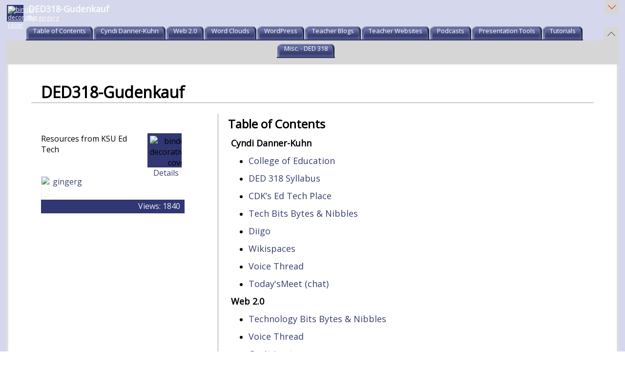

--- FILE ---
content_type: text/plain; charset=utf-8
request_url: https://www.livebinders.com/services/jsonrpc
body_size: 4553
content:
{ "result" : "{\"id\":\"132473\",\"tabOff\":0,\"version\":133,\"selectedTab\":8,\"thumbnail_url\":\"http://farm6.static.flickr.com/5079/5912303770_a60cd8ab88_s.jpg\",\"tabs\":[{\"name\":\"Cyndi Danner-Kuhn\",\"id\":\"035e379b-be77-e7e8-4f0e-1a079178ab74\",\"template\":{\"dimensions\":[],\"type\":8,\"framesHTML\":[],\"media\":[{\"added\":true,\"content_type\":\"image/jpeg\",\"author\":\"21649179@N00\",\"notes\":\"fdecomite\",\"url\":\"http://farm6.static.flickr.com/5079/5912303770_a60cd8ab88.jpg\",\"id\":912737,\"originating_url\":\"http://farm6.static.flickr.com/5079/5912303770_a60cd8ab88.jpg\",\"idx\":0,\"copyright\":\"4\",\"description\":null,\"thumbnail_url\":\"http://farm6.static.flickr.com/5079/5912303770_a60cd8ab88_s.jpg\"}]},\"selectedSubtab\":-1,\"subtabs\":[{\"name\":\"College of Education\",\"id\":\"54b86990-a5aa-462b-a394-88dc237bf6a9\",\"template\":{\"dimensions\":[],\"media\":[{\"added\":true,\"content_type\":\"jmi/webpage\",\"url\":\"http://www.coe.ksu.edu/\",\"originating_url\":\"http://www.coe.ksu.edu/\",\"id\":895858,\"idx\":0,\"thumbnail_url\":\"http://open.thumbshots.org/image.pxf?url=http://www.coe.ksu.edu/\",\"properties\":0}],\"framesHTML\":[],\"type\":8},\"selectedSubtab\":-1},{\"name\":\"DED 318 Syllabus ￼\",\"id\":\"76ff48b1-6ab7-485f-b740-c25aab138055\",\"template\":{\"dimensions\":[],\"media\":[{\"added\":true,\"content_type\":\"jmi/webpage\",\"url\":\"http://summer11ded318campus.cdkedplace.info/Campus_Summer_2011/Course_Home.html\",\"originating_url\":\"http://summer11ded318campus.cdkedplace.info/Campus_Summer_2011/Course_Home.html\",\"id\":905099,\"idx\":0,\"thumbnail_url\":\"http://open.thumbshots.org/image.pxf?url=http://summer11ded318campus.cdkedplace.info/Campus_Summer_2011/Course_Home.html\",\"properties\":0}],\"framesHTML\":[],\"type\":8},\"selectedSubtab\":-1},{\"name\":\"CDK’s Ed Tech Place\",\"id\":\"74fdf1c8-6d8f-429f-a3d8-fe6dcc226bf5\",\"template\":{\"dimensions\":[],\"media\":[{\"added\":true,\"content_type\":\"jmi/webpage\",\"url\":\"http://cyndidannerkuhn.info/CDK/Home.html\",\"originating_url\":\"http://cyndidannerkuhn.info/CDK/Home.html\",\"id\":905118,\"idx\":0,\"thumbnail_url\":\"http://open.thumbshots.org/image.pxf?url=http://cyndidannerkuhn.info/CDK/Home.html\",\"properties\":0}],\"framesHTML\":[],\"type\":8},\"selectedSubtab\":-1},{\"name\":\"Tech Bits Bytes \\u0026 Nibbles\",\"id\":\"936a7af5-6151-4755-8084-edee5d769f7d\",\"template\":{\"dimensions\":[],\"type\":8,\"framesHTML\":[],\"media\":[{\"added\":true,\"content_type\":\"jmi/webpage\",\"url\":\"http://www.technologybitsbytesnibbles.info/\",\"id\":905167,\"originating_url\":\"http://www.technologybitsbytesnibbles.info/\",\"idx\":0,\"thumbnail_url\":\"http://open.thumbshots.org/image.pxf?url=http://www.technologybitsbytesnibbles.info/\",\"properties\":0}]},\"selectedSubtab\":-1},{\"name\":\"Diigo\",\"id\":\"00364b3e-2d6f-4394-ab6d-b8c2d7279380\",\"template\":{\"dimensions\":[],\"type\":8,\"framesHTML\":[],\"media\":[{\"added\":true,\"content_type\":\"jmi/webpage\",\"url\":\"http://groups.diigo.com/group/k_state-preservice\",\"id\":905190,\"originating_url\":\"http://groups.diigo.com/group/k_state-preservice\",\"idx\":0,\"thumbnail_url\":\"http://open.thumbshots.org/image.pxf?url=http://groups.diigo.com/group/k_state-preservice\",\"properties\":0}]},\"selectedSubtab\":-1},{\"name\":\"Wikispaces\",\"id\":\"066c251a-c81d-43b5-8813-805681631fc5\",\"template\":{\"dimensions\":[],\"type\":8,\"framesHTML\":[],\"media\":[{\"added\":true,\"content_type\":\"jmi/webpage\",\"url\":\"http://technologykeys.wikispaces.com/\",\"id\":905199,\"originating_url\":\"http://technologykeys.wikispaces.com/\",\"idx\":0,\"thumbnail_url\":\"http://open.thumbshots.org/image.pxf?url=http://technologykeys.wikispaces.com/\",\"properties\":0}]},\"selectedSubtab\":-1},{\"name\":\"Voice Thread\",\"id\":\"fbc8563f-83bf-4475-8b39-02c4dd3b892d\",\"template\":{\"dimensions\":[],\"type\":8,\"framesHTML\":[],\"media\":[{\"added\":true,\"content_type\":\"jmi/webpage\",\"url\":\"http://voicethread.com/\",\"id\":917171,\"originating_url\":\"http://voicethread.com/\",\"idx\":0,\"thumbnail_url\":\"http://open.thumbshots.org/image.pxf?url=http://voicethread.com/\",\"properties\":0}]},\"selectedSubtab\":-1},{\"name\":\"Today'sMeet (chat)\",\"id\":\"25935f9c-47ea-4dbb-99d4-f9668e3ca051\",\"template\":{\"dimensions\":[],\"media\":[{\"added\":true,\"content_type\":\"jmi/webpage\",\"url\":\"http://todaysmeet.com/ded318day6\",\"originating_url\":\"http://todaysmeet.com/ded318day6\",\"id\":918243,\"idx\":0,\"thumbnail_url\":\"http://open.thumbshots.org/image.pxf?url=http://todaysmeet.com/ded318day6\",\"properties\":0}],\"framesHTML\":[],\"type\":8},\"selectedSubtab\":-1}]},{\"name\":\"Web 2.0\",\"id\":\"c716dc7c-d9c1-b9ee-e1db-c053f35e5503\",\"template\":{\"dimensions\":[],\"type\":8,\"framesHTML\":[],\"media\":[{\"added\":true,\"content_type\":\"jmi/webpage\",\"author\":\"\",\"notes\":\"\",\"url\":\"http://livebinders.com/media/get/OTEzOTQ2\\n\",\"id\":913953,\"originating_url\":\"http://livebinders.com/media/get/OTEzOTQ2\\n\",\"idx\":0,\"thumbnail_url\":\"http://livebinders.com/media/get_thumb/OTEzOTQ2\\n\",\"description\":\"http://livebinders.com/media/get/OTEzOTQ2\\n\",\"properties\":0}]},\"selectedSubtab\":-1,\"subtabs\":[{\"name\":\"Technology Bits Bytes \\u0026 Nibbles\",\"id\":\"bc9a5e86-abba-452c-9dfa-63bdee75e424\",\"template\":{\"dimensions\":[],\"type\":8,\"framesHTML\":[],\"media\":[{\"added\":true,\"content_type\":\"jmi/webpage\",\"url\":\"http://www.technologybitsbytesnibbles.info/\",\"id\":900686,\"originating_url\":\"http://www.technologybitsbytesnibbles.info/\",\"idx\":0,\"thumbnail_url\":\"http://open.thumbshots.org/image.pxf?url=http://www.technologybitsbytesnibbles.info/\",\"properties\":0}]},\"selectedSubtab\":-1},{\"name\":\"Voice Thread\",\"id\":\"d0653308-5b90-45bf-859c-189534069f62\",\"template\":{\"dimensions\":[],\"media\":[{\"added\":true,\"content_type\":\"jmi/webpage\",\"url\":\"http://voicethread.com/\",\"originating_url\":\"http://voicethread.com/\",\"id\":917179,\"idx\":0,\"thumbnail_url\":\"http://open.thumbshots.org/image.pxf?url=http://voicethread.com/\",\"properties\":0}],\"framesHTML\":[],\"type\":8},\"selectedSubtab\":-1},{\"name\":\"Go Animate\",\"id\":\"ac797b5a-593b-4b83-b330-f73ee4fccd89\",\"template\":{\"dimensions\":[],\"type\":8,\"framesHTML\":[],\"media\":[{\"added\":true,\"content_type\":\"jmi/webpage\",\"url\":\"http://goanimate.com/\",\"id\":938227,\"originating_url\":\"http://goanimate.com/\",\"idx\":0,\"thumbnail_url\":\"http://open.thumbshots.org/image.pxf?url=http://goanimate.com/\",\"properties\":0}]},\"selectedSubtab\":-1},{\"name\":\"Little Bird Tales\",\"id\":\"10c6b9d9-fb8c-4f31-8bbb-7eeaa3b5034f\",\"template\":{\"dimensions\":[],\"media\":[{\"added\":true,\"content_type\":\"jmi/webpage\",\"url\":\"http://littlebirdtales.com/\",\"originating_url\":\"http://littlebirdtales.com/\",\"id\":938241,\"idx\":0,\"thumbnail_url\":\"http://open.thumbshots.org/image.pxf?url=http://littlebirdtales.com/\",\"properties\":0}],\"framesHTML\":[],\"type\":8},\"selectedSubtab\":-1},{\"name\":\"My Fake Wall\",\"id\":\"ab9c9c06-889b-46dc-973c-a6f3b32c3d25\",\"template\":{\"dimensions\":[],\"media\":[{\"added\":true,\"content_type\":\"jmi/webpage\",\"url\":\"http://myfakewall.com/\",\"originating_url\":\"http://myfakewall.com/\",\"id\":938245,\"idx\":0,\"thumbnail_url\":\"http://open.thumbshots.org/image.pxf?url=http://myfakewall.com/\",\"properties\":0}],\"framesHTML\":[],\"type\":8},\"selectedSubtab\":-1},{\"name\":\"Sweet Search\",\"id\":\"ad470ef3-a6d3-4334-9a76-56f3f7eff55d\",\"template\":{\"dimensions\":[],\"type\":8,\"framesHTML\":[],\"media\":[{\"added\":true,\"content_type\":\"jmi/webpage\",\"url\":\"http://www.sweetsearch.com/\",\"id\":938255,\"originating_url\":\"http://www.sweetsearch.com/\",\"idx\":0,\"thumbnail_url\":\"http://open.thumbshots.org/image.pxf?url=http://www.sweetsearch.com/\",\"properties\":0}]},\"selectedSubtab\":-1},{\"name\":\"Discovery Ed.\",\"id\":\"606a7aa8-0e1c-4848-819a-954b53ef958b\",\"template\":{\"dimensions\":[],\"type\":8,\"framesHTML\":[],\"media\":[{\"added\":true,\"content_type\":\"jmi/webpage\",\"url\":\"/edit/lbwin?myurl=http://www.discoveryeducation.com/\",\"id\":952874,\"originating_url\":\"http://www.discoveryeducation.com/\",\"idx\":0,\"thumbnail_url\":\"http://open.thumbshots.org/image.pxf?url=http://www.discoveryeducation.com/\",\"properties\":1}]},\"selectedSubtab\":-1},{\"name\":\"QuizStar\",\"id\":\"65ffd436-c5c6-4eb7-b3d0-7c543bcd7fca\",\"template\":{\"dimensions\":[],\"type\":8,\"framesHTML\":[],\"media\":[{\"added\":true,\"content_type\":\"jmi/webpage\",\"url\":\"http://cbl.apple.com/pages/about-cbl\",\"id\":958857,\"originating_url\":\"http://cbl.apple.com/pages/about-cbl\",\"idx\":0,\"thumbnail_url\":\"http://open.thumbshots.org/image.pxf?url=http://cbl.apple.com/pages/about-cbl\",\"properties\":0}]},\"selectedSubtab\":-1},{\"name\":\"Animoto\",\"id\":\"528eb5f9-ce02-461f-bb31-43f566485b32\",\"template\":{\"dimensions\":[],\"type\":8,\"framesHTML\":[],\"media\":[{\"added\":true,\"content_type\":\"jmi/webpage\",\"url\":\"/edit/lbwin?myurl=http://animoto.com/\",\"id\":999582,\"originating_url\":\"http://animoto.com/\",\"idx\":0,\"thumbnail_url\":\"http://open.thumbshots.org/image.pxf?url=http://animoto.com/\",\"properties\":1}]},\"selectedSubtab\":-1}]},{\"name\":\"Word Clouds\",\"id\":\"95b1e9cd-9885-1585-ce3c-f95d8036c01b\",\"template\":{\"dimensions\":[],\"type\":8,\"framesHTML\":[],\"media\":[{\"content_type\":\"jmi/blank\",\"id\":0,\"idx\":0}]},\"selectedSubtab\":-1,\"subtabs\":[{\"name\":\"Wordle \",\"id\":\"60df9173-773d-4fcc-9d5d-27a2b5612154\",\"template\":{\"dimensions\":[],\"type\":8,\"framesHTML\":[],\"media\":[{\"added\":true,\"content_type\":\"jmi/webpage\",\"url\":\"http://www.wordle.net/create\",\"id\":900697,\"originating_url\":\"http://www.wordle.net/create\",\"idx\":0,\"thumbnail_url\":\"http://open.thumbshots.org/image.pxf?url=http://www.wordle.net/create\",\"properties\":0}]},\"selectedSubtab\":-1},{\"name\":\"Tagxedo\",\"id\":\"5421bdc6-73c4-4b51-97e0-202154a49303\",\"template\":{\"dimensions\":[],\"type\":8,\"framesHTML\":[],\"media\":[{\"added\":true,\"content_type\":\"jmi/webpage\",\"url\":\"http://www.tagxedo.com/\",\"id\":999559,\"originating_url\":\"http://www.tagxedo.com/\",\"idx\":0,\"thumbnail_url\":\"http://open.thumbshots.org/image.pxf?url=http://www.tagxedo.com/\",\"properties\":0}]},\"selectedSubtab\":-1}]},{\"name\":\"WordPress\",\"id\":\"ade9c6c3-ead8-1c66-2cdf-e6b2d77b3b2e\",\"template\":{\"dimensions\":[],\"media\":[{\"content_type\":\"jmi/blank\",\"id\":0,\"idx\":0}],\"framesHTML\":[],\"type\":8},\"selectedSubtab\":-1},{\"name\":\"Teacher Blogs\",\"id\":\"bca0b6ef-53be-73bd-92bc-2cad5829de74\",\"template\":{\"dimensions\":[],\"media\":[{\"content_type\":\"jmi/blank\",\"id\":0,\"idx\":0}],\"framesHTML\":[],\"type\":8},\"selectedSubtab\":-1,\"subtabs\":[{\"name\":\"Technology Bits Bytes \\u0026 Nibbles\",\"id\":\"d59bba4c-e468-439c-93a9-bef1c87f179a\",\"template\":{\"dimensions\":[],\"media\":[{\"added\":true,\"content_type\":\"jmi/webpage\",\"url\":\"http://www.technologybitsbytesnibbles.info/\",\"originating_url\":\"http://www.technologybitsbytesnibbles.info/\",\"id\":912469,\"idx\":0,\"thumbnail_url\":\"http://open.thumbshots.org/image.pxf?url=http://www.technologybitsbytesnibbles.info/\",\"properties\":0}],\"framesHTML\":[],\"type\":8},\"selectedSubtab\":-1}]},{\"name\":\"Teacher Websites\",\"id\":\"c37f5442-d9aa-2c93-7f0f-92915fb2949d\",\"template\":{\"dimensions\":[],\"media\":[{\"content_type\":\"jmi/blank\",\"id\":0,\"idx\":0}],\"framesHTML\":[],\"type\":8},\"selectedSubtab\":-1,\"subtabs\":[{\"name\":\"CDK’s Education Technology Place\",\"id\":\"9382a096-659d-44a5-8e18-2952a3f984a2\",\"template\":{\"dimensions\":[],\"media\":[{\"added\":true,\"content_type\":\"jmi/webpage\",\"url\":\"http://cyndidannerkuhn.info/CDK/Home.html\",\"originating_url\":\"http://cyndidannerkuhn.info/CDK/Home.html\",\"id\":912476,\"idx\":0,\"thumbnail_url\":\"http://open.thumbshots.org/image.pxf?url=http://cyndidannerkuhn.info/CDK/Home.html\",\"properties\":0}],\"framesHTML\":[],\"type\":8},\"selectedSubtab\":-1},{\"name\":\"Ginger Gudenkauf\",\"id\":\"9c5e4e63-bd81-45a0-a136-2edb5b575ef9\",\"template\":{\"dimensions\":[],\"type\":8,\"framesHTML\":[],\"media\":[{\"added\":true,\"content_type\":\"jmi/webpage\",\"url\":\"http://gingergudenkauf.info/\",\"id\":912486,\"originating_url\":\"http://gingergudenkauf.info/\",\"idx\":0,\"thumbnail_url\":\"http://open.thumbshots.org/image.pxf?url=http://gingergudenkauf.info/\",\"properties\":0}]},\"selectedSubtab\":-1},{\"name\":\"A Day in the Life (Upper Elem. Teachers)\",\"id\":\"9b0249c4-2465-4ac8-a364-81d9e2f44c87\",\"template\":{\"dimensions\":[],\"type\":8,\"framesHTML\":[],\"media\":[{\"added\":true,\"content_type\":\"jmi/webpage\",\"url\":\"http://jasztalville.net/weblog/\",\"id\":925974,\"originating_url\":\"http://jasztalville.net/weblog/\",\"idx\":0,\"thumbnail_url\":\"http://open.thumbshots.org/image.pxf?url=http://jasztalville.net/weblog/\",\"properties\":0}]},\"selectedSubtab\":-1},{\"name\":\"EduTech\",\"id\":\"16b7cc24-7992-4e7e-99cc-8e26a795cf57\",\"template\":{\"dimensions\":[],\"type\":8,\"framesHTML\":[],\"media\":[{\"added\":true,\"content_type\":\"jmi/webpage\",\"url\":\"http://edutecher.net/\",\"id\":999560,\"originating_url\":\"http://edutecher.net/\",\"idx\":0,\"thumbnail_url\":\"http://open.thumbshots.org/image.pxf?url=http://edutecher.net/\",\"properties\":0}]},\"selectedSubtab\":-1},{\"name\":\"KSDE\",\"id\":\"b78c561c-e93a-4a1c-9099-6360a6fa9204\",\"template\":{\"dimensions\":[],\"media\":[{\"added\":true,\"content_type\":\"jmi/webpage\",\"url\":\"http://www.ksde.org/\",\"originating_url\":\"http://www.ksde.org/\",\"id\":999571,\"idx\":0,\"thumbnail_url\":\"http://open.thumbshots.org/image.pxf?url=http://www.ksde.org/\",\"properties\":0}],\"framesHTML\":[],\"type\":8},\"selectedSubtab\":-1}]},{\"name\":\"Podcasts\",\"id\":\"6fc10f8e-8509-446c-4b39-8c2bcb032e80\",\"template\":{\"dimensions\":[],\"media\":[{\"content_type\":\"jmi/blank\",\"id\":0,\"idx\":0}],\"framesHTML\":[],\"type\":8},\"selectedSubtab\":-1,\"subtabs\":[{\"name\":\"Tech Chick Tips\",\"id\":\"3229438c-5505-4dcf-89c4-bf3d7914cba6\",\"template\":{\"dimensions\":[],\"media\":[{\"added\":true,\"content_type\":\"jmi/webpage\",\"url\":\"http://techchicktips.net/\",\"originating_url\":\"http://techchicktips.net/\",\"id\":938215,\"idx\":0,\"thumbnail_url\":\"http://open.thumbshots.org/image.pxf?url=http://techchicktips.net/\",\"properties\":0}],\"framesHTML\":[],\"type\":8},\"selectedSubtab\":-1},{\"name\":\"Kevin Honeycutt\",\"id\":\"6d34e547-60b8-4c92-ac25-aea22a19c7f1\",\"template\":{\"dimensions\":[],\"type\":8,\"framesHTML\":[],\"media\":[{\"added\":true,\"content_type\":\"jmi/webpage\",\"url\":\"http://kevinhoneycutt.org/\",\"id\":938225,\"originating_url\":\"http://kevinhoneycutt.org/\",\"idx\":0,\"thumbnail_url\":\"http://open.thumbshots.org/image.pxf?url=http://kevinhoneycutt.org/\",\"properties\":0}]},\"selectedSubtab\":-1}]},{\"name\":\"Presentation Tools\",\"id\":\"960d1e4d-b8f2-8428-0fe7-4d87dbf2f27c\",\"template\":{\"dimensions\":[],\"media\":[{\"content_type\":\"jmi/blank\",\"id\":0,\"idx\":0}],\"framesHTML\":[],\"type\":8},\"selectedSubtab\":-1,\"subtabs\":[{\"name\":\"Animoto\",\"id\":\"cf436cb3-26a0-4a4e-a98e-3ac420130846\",\"template\":{\"dimensions\":[],\"media\":[{\"added\":true,\"content_type\":\"jmi/webpage\",\"url\":\"/edit/lbwin?myurl=http://animoto.com/\",\"originating_url\":\"http://animoto.com/\",\"id\":921724,\"idx\":0,\"thumbnail_url\":\"http://open.thumbshots.org/image.pxf?url=http://animoto.com/\",\"properties\":1}],\"framesHTML\":[],\"type\":8},\"selectedSubtab\":-1},{\"name\":\"VoiceThread\",\"id\":\"d0851a60-c151-413f-aaee-086f8d9c7351\",\"template\":{\"dimensions\":[],\"media\":[{\"added\":true,\"content_type\":\"jmi/webpage\",\"url\":\"http://voicethread.com/\",\"originating_url\":\"http://voicethread.com/\",\"id\":921736,\"idx\":0,\"thumbnail_url\":\"http://open.thumbshots.org/image.pxf?url=http://voicethread.com/\",\"properties\":0}],\"framesHTML\":[],\"type\":8},\"selectedSubtab\":-1},{\"name\":\"Polls\",\"id\":\"2b3e512d-ab58-40a2-bfe3-901a178e7290\",\"template\":{\"dimensions\":[],\"media\":[{\"added\":true,\"content_type\":\"jmi/webpage\",\"url\":\"http://www.polleverywhere.com/\",\"originating_url\":\"http://www.polleverywhere.com/\",\"id\":958758,\"idx\":0,\"thumbnail_url\":\"http://open.thumbshots.org/image.pxf?url=http://www.polleverywhere.com/\",\"properties\":0}],\"framesHTML\":[],\"type\":8},\"selectedSubtab\":-1},{\"name\":\"Prezi\",\"id\":\"ffbc1cdf-81c1-4fd8-9470-9d60f093bcb5\",\"template\":{\"dimensions\":[],\"media\":[{\"added\":true,\"content_type\":\"jmi/webpage\",\"url\":\"http://prezi.com/your/\",\"originating_url\":\"http://prezi.com/your/\",\"id\":958789,\"idx\":0,\"thumbnail_url\":\"http://open.thumbshots.org/image.pxf?url=http://prezi.com/your/\",\"properties\":0}],\"framesHTML\":[],\"type\":8},\"selectedSubtab\":-1}]},{\"name\":\"Tutorials\",\"id\":\"3c7dd3c1-dd7f-c460-03c7-d50e91695ff4\",\"template\":{\"dimensions\":[],\"media\":[{\"content_type\":\"jmi/blank\",\"id\":0,\"idx\":0}],\"framesHTML\":[],\"type\":8},\"selectedSubtab\":0,\"subtabs\":[{\"name\":\"‪Google - Basic Navigation‬‏\",\"id\":\"6bf9b357-d929-4bc1-8aa1-dcab26444e11\",\"template\":{\"dimensions\":[],\"type\":8,\"framesHTML\":[],\"media\":[{\"added\":true,\"content_type\":\"jmi/webpage\",\"url\":\"/edit/lbwin?myurl=http://www.youtube.com/watch?v=QX4AkKtdMVM\\u0026feature=player_embedde\",\"id\":926823,\"originating_url\":\"http://www.youtube.com/watch?v=QX4AkKtdMVM\\u0026feature=player_embedde\",\"idx\":0,\"thumbnail_url\":\"http://open.thumbshots.org/image.pxf?url=http://www.youtube.com/watch?v=QX4AkKtdMVM\\u0026feature=player_embedde\",\"properties\":1}]},\"selectedSubtab\":-1},{\"name\":\"‪Google - Edit Bar‬‏ \",\"id\":\"e97ff66c-d2e6-4047-95d5-be1fc9a55ac0\",\"template\":{\"dimensions\":[],\"media\":[{\"added\":true,\"content_type\":\"jmi/webpage\",\"url\":\"/edit/lbwin?myurl=http://www.youtube.com/watch?v=P9APtpRX-hs\\u0026feature=related\",\"originating_url\":\"http://www.youtube.com/watch?v=P9APtpRX-hs\\u0026feature=related\",\"id\":926841,\"idx\":0,\"thumbnail_url\":\"http://open.thumbshots.org/image.pxf?url=http://www.youtube.com/watch?v=P9APtpRX-hs\\u0026feature=related\",\"properties\":1}],\"framesHTML\":[],\"type\":8},\"selectedSubtab\":-1},{\"name\":\"‪Google - Upload/Share Files‬‏ \",\"id\":\"00167b8d-8942-4e25-87aa-27926dd5990b\",\"template\":{\"dimensions\":[],\"media\":[{\"added\":true,\"content_type\":\"jmi/webpage\",\"url\":\"/edit/lbwin?myurl=http://www.youtube.com/watch?v=K2Ia-zE0ynM\\u0026feature=related\",\"originating_url\":\"http://www.youtube.com/watch?v=K2Ia-zE0ynM\\u0026feature=related\",\"id\":926847,\"idx\":0,\"thumbnail_url\":\"http://open.thumbshots.org/image.pxf?url=http://www.youtube.com/watch?v=K2Ia-zE0ynM\\u0026feature=related\",\"properties\":1}],\"framesHTML\":[],\"type\":8},\"selectedSubtab\":-1},{\"name\":\"Google - Create Forms\",\"id\":\"3047be0e-ae6c-4fef-83e8-b40a1ce7f587\",\"template\":{\"dimensions\":[],\"type\":8,\"framesHTML\":[],\"media\":[{\"added\":true,\"content_type\":\"jmi/webpage\",\"url\":\"/edit/lbwin?myurl=http://www.youtube.com/watch?v=jtQHEnTeEDU\\u0026feature=related\",\"id\":926866,\"originating_url\":\"http://www.youtube.com/watch?v=jtQHEnTeEDU\\u0026feature=related\",\"idx\":0,\"thumbnail_url\":\"http://open.thumbshots.org/image.pxf?url=http://www.youtube.com/watch?v=jtQHEnTeEDU\\u0026feature=related\",\"properties\":1}]},\"selectedSubtab\":-1},{\"name\":\"Prezi - Learn\",\"id\":\"ad23c15e-329d-4808-b4f1-55395179515f\",\"template\":{\"dimensions\":[],\"type\":8,\"framesHTML\":[],\"media\":[{\"added\":true,\"content_type\":\"jmi/webpage\",\"url\":\"http://prezi.com/learn/\",\"id\":958795,\"originating_url\":\"http://prezi.com/learn/\",\"idx\":0,\"thumbnail_url\":\"http://open.thumbshots.org/image.pxf?url=http://prezi.com/learn/\",\"properties\":0}]},\"selectedSubtab\":-1},{\"name\":\"Prezi - Intro\",\"id\":\"55563347-18f5-4ab8-9de6-bfcbb6783387\",\"template\":{\"dimensions\":[],\"media\":[{\"added\":true,\"content_type\":\"jmi/webpage\",\"url\":\"/edit/lbwin?myurl=http://www.youtube.com/watch?v=pxhqD0hNx4Q\\u0026feature=player_embedded#at=17\",\"originating_url\":\"http://www.youtube.com/watch?v=pxhqD0hNx4Q\\u0026feature=player_embedded#at=17\",\"id\":958896,\"idx\":0,\"thumbnail_url\":\"http://open.thumbshots.org/image.pxf?url=http://www.youtube.com/watch?v=pxhqD0hNx4Q\\u0026feature=player_embedded#at=17\",\"properties\":1}],\"framesHTML\":[],\"type\":8},\"selectedSubtab\":-1}]},{\"name\":\"Misc. - DED 318\",\"id\":\"7249ba4e-8e0d-3239-3868-fa679bf8ffc5\",\"template\":{\"dimensions\":[],\"media\":[{\"content_type\":\"jmi/blank\",\"id\":0,\"idx\":0}],\"framesHTML\":[],\"type\":8},\"selectedSubtab\":4,\"subtabs\":[{\"name\":\"Jessica's Affirmation\",\"id\":\"50796ca9-9e19-4d0e-9346-3d50fc89532c\",\"template\":{\"dimensions\":[],\"media\":[{\"added\":true,\"content_type\":\"jmi/webpage\",\"url\":\"/edit/lbwin?myurl=http://www.youtube.com/watch?v=qR3rK0kZFkg\",\"originating_url\":\"http://www.youtube.com/watch?v=qR3rK0kZFkg\",\"id\":958671,\"idx\":0,\"thumbnail_url\":\"http://open.thumbshots.org/image.pxf?url=http://www.youtube.com/watch?v=qR3rK0kZFkg\",\"properties\":1}],\"framesHTML\":[],\"type\":8},\"selectedSubtab\":-1},{\"name\":\"QR App\",\"id\":\"d8d7a734-db70-40d5-988c-a1e34f6ace5e\",\"template\":{\"dimensions\":[],\"type\":8,\"framesHTML\":[],\"media\":[{\"added\":true,\"content_type\":\"jmi/webpage\",\"url\":\"http://www.tapmedia.co.uk/\",\"id\":958805,\"originating_url\":\"http://www.tapmedia.co.uk/\",\"idx\":0,\"thumbnail_url\":\"http://open.thumbshots.org/image.pxf?url=http://www.tapmedia.co.uk/\",\"properties\":0}]},\"selectedSubtab\":-1},{\"name\":\"QuickMark QR Reader\",\"id\":\"db022519-6df3-4cc8-b15f-d7f08f19aede\",\"template\":{\"dimensions\":[],\"media\":[{\"added\":true,\"content_type\":\"jmi/webpage\",\"url\":\"http://www.quickmark.com.tw/en/basic/downloadPC.asp\",\"originating_url\":\"http://www.quickmark.com.tw/en/basic/downloadPC.asp\",\"id\":958844,\"idx\":0,\"thumbnail_url\":\"http://open.thumbshots.org/image.pxf?url=http://www.quickmark.com.tw/en/basic/downloadPC.asp\",\"properties\":0}],\"framesHTML\":[],\"type\":8},\"selectedSubtab\":-1},{\"name\":\"Stop Bullying\",\"id\":\"028d3c01-213d-4dc6-a65e-e7ba5e275c78\",\"template\":{\"dimensions\":[],\"media\":[{\"added\":true,\"content_type\":\"jmi/webpage\",\"url\":\"/edit/lbwin?myurl=http://animoto.com/play/CN38AqXNBlVbSrpCeM1PtQ?utm_content=challenger\",\"originating_url\":\"http://animoto.com/play/CN38AqXNBlVbSrpCeM1PtQ?utm_content=challenger\",\"id\":958876,\"idx\":0,\"thumbnail_url\":\"http://open.thumbshots.org/image.pxf?url=http://animoto.com/play/CN38AqXNBlVbSrpCeM1PtQ?utm_content=challenger\",\"properties\":1}],\"framesHTML\":[],\"type\":8},\"selectedSubtab\":-1},{\"name\":\"Video-a-Day\",\"id\":\"c54883f0-829d-4d96-b2e7-9b89c889e87f\",\"template\":{\"dimensions\":[],\"type\":8,\"framesHTML\":[],\"media\":[{\"added\":true,\"content_type\":\"jmi/webpage\",\"url\":\"http://davidwarlick.com/vidaday/\",\"id\":999586,\"originating_url\":\"http://davidwarlick.com/vidaday/\",\"idx\":0,\"thumbnail_url\":\"http://open.thumbshots.org/image.pxf?url=http://davidwarlick.com/vidaday/\",\"properties\":0}]},\"selectedSubtab\":-1}]}]}", "error":"", "id": 1, "jsonrpc": "2.0" }